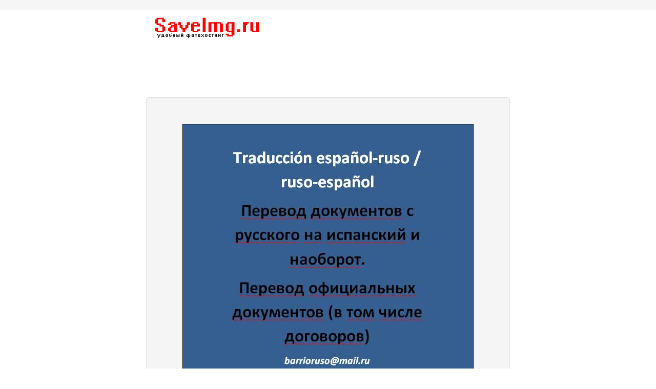

--- FILE ---
content_type: text/html
request_url: http://saveimg.ru/show-image.php?id=3de758d26011bac46d78759e659c2d51
body_size: 2724
content:



<!DOCTYPE HTML PUBLIC "-//W3C//DTD HTML 4.01 Transitional//EN">
<html>
<head>
	<title>SaveImg - удобный хостинг картинок без лишней рекламы!</title>
	<meta name='description' content='SaveImg позволит вам загрузить фото или картинку бесплатно и без регистрации'>
	<meta name='keywords' content='выложить фото, хостинг изображений, выложить фото без регистрации, загрузить фото, фотохостинг без регистрации, фотохостинг, бесплатный хостинг изображений, хостинг картинок без регистрации, загрузить изображение, выложить фото в интернет'>
	<meta http-equiv='Content-Type' content='text/html; charset=windows-1251'>
	
	<link rel='stylesheet' href="/style.css" type='text/css'>
	<link rel="stylesheet" href="/box/thickbox.css" type='text/css'>
	
	<link rel='icon' href='/favicon.ico' type='image/x-icon'>
	<link rel='shortcut icon' href='/favicon.ico' type='image/x-icon'>
	
	<script language="JavaScript" src="/box/jquery.js" type="text/javascript"></script>
	<script language="JavaScript" src="/box/thickbox.js" type="text/javascript"></script>
</head>
<body bgcolor='#FFF' topmargin='0' leftmargin='0'>

<script type="text/javascript">new Image().src = "http://counter.yadro.ru/hit?r" + escape(document.referrer) + ((typeof(screen)=="undefined")?"" : ";s"+screen.width+"*"+screen.height+"*" + (screen.colorDepth?screen.colorDepth:screen.pixelDepth)) + ";u"+escape(document.URL) +  ";" +Math.random();</script>

<div id="topline"></div>
<div id="header"><a href='/'><img src='/images/logo.gif' alt='хостинг картинок без регистрации' width='210' height='45'></a></div>

<div align="Center" style="margin:10px 0">
<script async src="//pagead2.googlesyndication.com/pagead/js/adsbygoogle.js"></script>
<!-- Images sites, top 728 -->
<ins class="adsbygoogle"
     style="display:inline-block;width:728px;height:90px"
     data-ad-client="ca-pub-5618797578673712"
     data-ad-slot="9119341901"></ins>
<script>
(adsbygoogle = window.adsbygoogle || []).push({});
</script>
</div>

<div class="well bodydiv">
<table border='0' width='650' id="content">

<tr><td>


<br>
<br>
</td></tr>		<tr><td align='center'><img src='pictures/11-05-15/fef0ee5234144e6fbcd29cdd191bdf4e.jpg' border='1'></td></tr>

<tr><td></td></tr>

<tr><td>
<script async src="//pagead2.googlesyndication.com/pagead/js/adsbygoogle.js"></script>
<!-- Top adaptive -->
<ins class="adsbygoogle"
     style="display:block"
     data-ad-client="ca-pub-5618797578673712"
     data-ad-slot="7642608708"
     data-ad-format="auto"></ins>
<script>
(adsbygoogle = window.adsbygoogle || []).push({});
</script>


<div style="text-align:center;margin:20px 0">
<a href='//saveimg.ru/abuse_form.php?id=3de758d26011bac46d78759e659c2d51&x=52&y=18?KeepThis=true&TB_iframe=true&height=200&width=500' class='btn btn-info thickbox' title='Жалоба на изображение'>Пожаловаться</a>
<a href='/' class='btn btn-warning'>Загрузить еще</a>
</div>

</td></tr><tr><td align='center'><a href="#linkss" onclick="getElementById('links').style.display='block';" class="btn btn-primary">
Получить ссылки для блога или форума</a>
</tr></td><tr><td><div align='center'><center><table id='links' class='slinkbox' width='500'><tr><td><LABEL id='title'>URL <font color='#808080' size=1>(для браузера/icq)</font> :</LABEL><br><input type='text' size=92 onclick="this.select();" class='urlinput' value="http://saveimg.ru/show-image.php?id=3de758d26011bac46d78759e659c2d51"><br><br><LABEL id='title'>HTML <font color='#808080' size=1>(для блога/сайта)</font> :</LABEL><br><input type='text' size=92 onclick="this.select();" class='urlinput' value="<a href='http://saveimg.ru/show-image.php?id=3de758d26011bac46d78759e659c2d51'> <img src='http://saveimg.ru/thumbnails/11-05-15/fef0ee5234144e6fbcd29cdd191bdf4e.jpg' alt='бесплатный хостинг изображений' border='0'> </a>"><br><br><LABEL id='title'>BB код <font color='#808080' size=1>(для форума)</font> :</LABEL><br><input type='text' size=92 onclick="this.select();" class='urlinput' value="[URL=http://saveimg.ru/show-image.php?id=3de758d26011bac46d78759e659c2d51] [IMG]http://saveimg.ru/thumbnails/11-05-15/fef0ee5234144e6fbcd29cdd191bdf4e.jpg[/IMG][/URL]"><br><br><LABEL id='title'>Полноразмерное изображение (HTML) :</LABEL><br><input type='text' size=92 onclick="this.select();" class='urlinput'  value="<a href='http://saveimg.ru'> <img src='http://saveimg.ru/pictures/11-05-15/fef0ee5234144e6fbcd29cdd191bdf4e.jpg' alt='бесплатный хостинг изображений'> </a>"><br><br><LABEL id='title'>Полноразмерное изображение (BB код) :</LABEL><br><input type='text' size=92 onclick="this.select();" class='urlinput'  value="[URL=http://saveimg.ru] [IMG]http://saveimg.ru/pictures/11-05-15/fef0ee5234144e6fbcd29cdd191bdf4e.jpg[/IMG][/URL]"></td></tr></table></center></div></tr></td>
<tr>
<td align="center">
&nbsp;
</td>
</tr>





</table>
</div>

<!-- Yandex.Metrika counter --> <script type="text/javascript" > (function(m,e,t,r,i,k,a){m[i]=m[i]||function(){(m[i].a=m[i].a||[]).push(arguments)}; m[i].l=1*new Date();k=e.createElement(t),a=e.getElementsByTagName(t)[0],k.async=1,k.src=r,a.parentNode.insertBefore(k,a)}) (window, document, "script", "https://mc.yandex.ru/metrika/tag.js", "ym"); ym(52706065, "init", { clickmap:true, trackLinks:true, accurateTrackBounce:true, webvisor:true }); </script> <noscript><div><img src="https://mc.yandex.ru/watch/52706065" style="position:absolute; left:-9999px;" alt="" /></div></noscript> <!-- /Yandex.Metrika counter -->

<div align="center" class="bodydiv">
	<script type="text/javascript">
<!--
var _acic={dataProvider:10};(function(){var e=document.createElement("script");e.type="text/javascript";e.async=true;e.src="https://www.acint.net/aci.js";var t=document.getElementsByTagName("script")[0];t.parentNode.insertBefore(e,t)})()
//-->
</script>

	<p>
	    &copy; 2009-2026 <a href="/">SaveImg.ru</a>.
	    <a href='/terms.php'>Условия использования</a>. <span class="p18">18+</span>
	</p>
</div>

<script defer src="https://static.cloudflareinsights.com/beacon.min.js/vcd15cbe7772f49c399c6a5babf22c1241717689176015" integrity="sha512-ZpsOmlRQV6y907TI0dKBHq9Md29nnaEIPlkf84rnaERnq6zvWvPUqr2ft8M1aS28oN72PdrCzSjY4U6VaAw1EQ==" data-cf-beacon='{"version":"2024.11.0","token":"83665a4f01434c499ab35c4c82b2b6d1","r":1,"server_timing":{"name":{"cfCacheStatus":true,"cfEdge":true,"cfExtPri":true,"cfL4":true,"cfOrigin":true,"cfSpeedBrain":true},"location_startswith":null}}' crossorigin="anonymous"></script>
</body>
</html>


--- FILE ---
content_type: text/html; charset=utf-8
request_url: https://www.google.com/recaptcha/api2/aframe
body_size: 268
content:
<!DOCTYPE HTML><html><head><meta http-equiv="content-type" content="text/html; charset=UTF-8"></head><body><script nonce="z-bbAxLvq-mrjBpjX1G_vw">/** Anti-fraud and anti-abuse applications only. See google.com/recaptcha */ try{var clients={'sodar':'https://pagead2.googlesyndication.com/pagead/sodar?'};window.addEventListener("message",function(a){try{if(a.source===window.parent){var b=JSON.parse(a.data);var c=clients[b['id']];if(c){var d=document.createElement('img');d.src=c+b['params']+'&rc='+(localStorage.getItem("rc::a")?sessionStorage.getItem("rc::b"):"");window.document.body.appendChild(d);sessionStorage.setItem("rc::e",parseInt(sessionStorage.getItem("rc::e")||0)+1);localStorage.setItem("rc::h",'1769070386007');}}}catch(b){}});window.parent.postMessage("_grecaptcha_ready", "*");}catch(b){}</script></body></html>